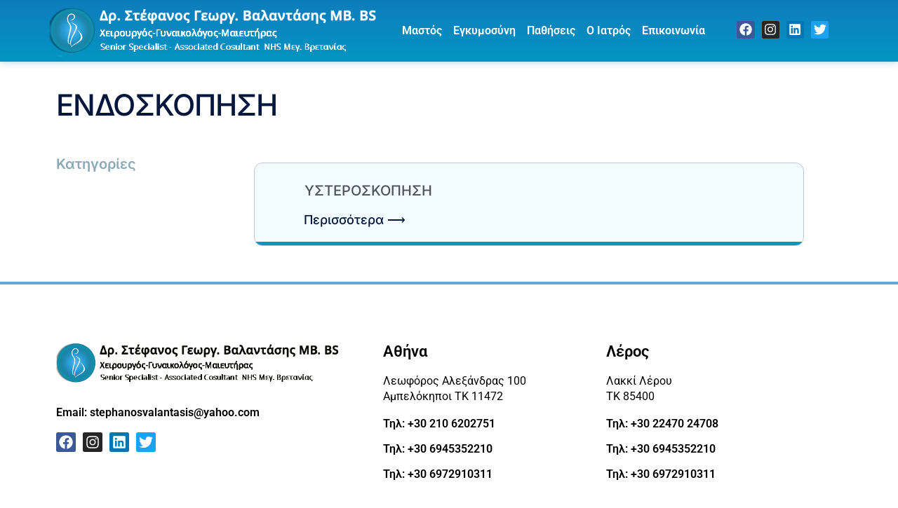

--- FILE ---
content_type: text/css
request_url: https://valantasis.gr/wp-content/uploads/elementor/css/post-1978.css?ver=1749281122
body_size: 500
content:
.elementor-1978 .elementor-element.elementor-element-246a916:not(.elementor-motion-effects-element-type-background), .elementor-1978 .elementor-element.elementor-element-246a916 > .elementor-motion-effects-container > .elementor-motion-effects-layer{background-color:transparent;background-image:linear-gradient(180deg, #0E7CBD 0%, #0396C2 100%);}.elementor-1978 .elementor-element.elementor-element-246a916{box-shadow:0px 0px 10px 0px rgba(94.99999999999997, 168.00000000000003, 211, 0.58);transition:background 0.3s, border 0.3s, border-radius 0.3s, box-shadow 0.3s;}.elementor-1978 .elementor-element.elementor-element-246a916 > .elementor-background-overlay{transition:background 0.3s, border-radius 0.3s, opacity 0.3s;}.elementor-1978 .elementor-element.elementor-element-8603d52 > .elementor-widget-wrap > .elementor-widget:not(.elementor-widget__width-auto):not(.elementor-widget__width-initial):not(:last-child):not(.elementor-absolute){margin-bottom:0px;}.elementor-1978 .elementor-element.elementor-element-8603d52 > .elementor-element-populated{padding:0px 0px 0px 0px;}.elementor-widget-image .widget-image-caption{color:var( --e-global-color-text );font-family:var( --e-global-typography-text-font-family ), Sans-serif;font-weight:var( --e-global-typography-text-font-weight );}.elementor-bc-flex-widget .elementor-1978 .elementor-element.elementor-element-ee4133b.elementor-column .elementor-widget-wrap{align-items:center;}.elementor-1978 .elementor-element.elementor-element-ee4133b.elementor-column.elementor-element[data-element_type="column"] > .elementor-widget-wrap.elementor-element-populated{align-content:center;align-items:center;}.elementor-widget-nav-menu .elementor-nav-menu .elementor-item{font-family:var( --e-global-typography-primary-font-family ), Sans-serif;font-weight:var( --e-global-typography-primary-font-weight );}.elementor-widget-nav-menu .elementor-nav-menu--main .elementor-item{color:var( --e-global-color-text );fill:var( --e-global-color-text );}.elementor-widget-nav-menu .elementor-nav-menu--main .elementor-item:hover,
					.elementor-widget-nav-menu .elementor-nav-menu--main .elementor-item.elementor-item-active,
					.elementor-widget-nav-menu .elementor-nav-menu--main .elementor-item.highlighted,
					.elementor-widget-nav-menu .elementor-nav-menu--main .elementor-item:focus{color:var( --e-global-color-accent );fill:var( --e-global-color-accent );}.elementor-widget-nav-menu .elementor-nav-menu--main:not(.e--pointer-framed) .elementor-item:before,
					.elementor-widget-nav-menu .elementor-nav-menu--main:not(.e--pointer-framed) .elementor-item:after{background-color:var( --e-global-color-accent );}.elementor-widget-nav-menu .e--pointer-framed .elementor-item:before,
					.elementor-widget-nav-menu .e--pointer-framed .elementor-item:after{border-color:var( --e-global-color-accent );}.elementor-widget-nav-menu{--e-nav-menu-divider-color:var( --e-global-color-text );}.elementor-widget-nav-menu .elementor-nav-menu--dropdown .elementor-item, .elementor-widget-nav-menu .elementor-nav-menu--dropdown  .elementor-sub-item{font-family:var( --e-global-typography-accent-font-family ), Sans-serif;font-weight:var( --e-global-typography-accent-font-weight );}.elementor-1978 .elementor-element.elementor-element-fa1aafb .elementor-menu-toggle{margin:0 auto;background-color:#02010100;}.elementor-1978 .elementor-element.elementor-element-fa1aafb .elementor-nav-menu--main .elementor-item{color:#FFFFFF;fill:#FFFFFF;padding-left:8px;padding-right:8px;}.elementor-1978 .elementor-element.elementor-element-fa1aafb .elementor-nav-menu--main .elementor-item:hover,
					.elementor-1978 .elementor-element.elementor-element-fa1aafb .elementor-nav-menu--main .elementor-item.elementor-item-active,
					.elementor-1978 .elementor-element.elementor-element-fa1aafb .elementor-nav-menu--main .elementor-item.highlighted,
					.elementor-1978 .elementor-element.elementor-element-fa1aafb .elementor-nav-menu--main .elementor-item:focus{color:#FFFFFF;fill:#FFFFFF;}.elementor-1978 .elementor-element.elementor-element-fa1aafb .elementor-nav-menu--main:not(.e--pointer-framed) .elementor-item:before,
					.elementor-1978 .elementor-element.elementor-element-fa1aafb .elementor-nav-menu--main:not(.e--pointer-framed) .elementor-item:after{background-color:#FFFFFF;}.elementor-1978 .elementor-element.elementor-element-fa1aafb .e--pointer-framed .elementor-item:before,
					.elementor-1978 .elementor-element.elementor-element-fa1aafb .e--pointer-framed .elementor-item:after{border-color:#FFFFFF;}.elementor-1978 .elementor-element.elementor-element-fa1aafb div.elementor-menu-toggle{color:#FFFFFF;}.elementor-1978 .elementor-element.elementor-element-fa1aafb div.elementor-menu-toggle svg{fill:#FFFFFF;}.elementor-bc-flex-widget .elementor-1978 .elementor-element.elementor-element-922fc38.elementor-column .elementor-widget-wrap{align-items:center;}.elementor-1978 .elementor-element.elementor-element-922fc38.elementor-column.elementor-element[data-element_type="column"] > .elementor-widget-wrap.elementor-element-populated{align-content:center;align-items:center;}.elementor-1978 .elementor-element.elementor-element-922fc38.elementor-column > .elementor-widget-wrap{justify-content:center;}.elementor-1978 .elementor-element.elementor-element-95e4e21{--grid-template-columns:repeat(0, auto);--icon-size:18px;--grid-column-gap:6px;--grid-row-gap:0px;}.elementor-1978 .elementor-element.elementor-element-95e4e21 .elementor-widget-container{text-align:center;}.elementor-1978 .elementor-element.elementor-element-95e4e21 .elementor-social-icon{--icon-padding:0.2em;}.elementor-theme-builder-content-area{height:400px;}.elementor-location-header:before, .elementor-location-footer:before{content:"";display:table;clear:both;}@media(max-width:767px){.elementor-1978 .elementor-element.elementor-element-8603d52{width:80%;}.elementor-1978 .elementor-element.elementor-element-ee4133b{width:20%;}.elementor-bc-flex-widget .elementor-1978 .elementor-element.elementor-element-ee4133b.elementor-column .elementor-widget-wrap{align-items:center;}.elementor-1978 .elementor-element.elementor-element-ee4133b.elementor-column.elementor-element[data-element_type="column"] > .elementor-widget-wrap.elementor-element-populated{align-content:center;align-items:center;}.elementor-1978 .elementor-element.elementor-element-ee4133b.elementor-column > .elementor-widget-wrap{justify-content:center;}}@media(min-width:768px){.elementor-1978 .elementor-element.elementor-element-8603d52{width:41.927%;}.elementor-1978 .elementor-element.elementor-element-ee4133b{width:42.298%;}.elementor-1978 .elementor-element.elementor-element-922fc38{width:15.021%;}}@media(max-width:1024px) and (min-width:768px){.elementor-1978 .elementor-element.elementor-element-8603d52{width:70%;}.elementor-1978 .elementor-element.elementor-element-ee4133b{width:7%;}.elementor-1978 .elementor-element.elementor-element-922fc38{width:23%;}}

--- FILE ---
content_type: text/css
request_url: https://valantasis.gr/wp-content/uploads/elementor/css/post-2363.css?ver=1749281122
body_size: 408
content:
.elementor-2363 .elementor-element.elementor-element-d52a7aa{border-style:solid;border-width:4px 0px 0px 0px;border-color:#5FA8D3;padding:60px 0px 60px 0px;}.elementor-2363 .elementor-element.elementor-element-cd7e7bd > .elementor-element-populated{transition:background 0.3s, border 0.3s, border-radius 0.3s, box-shadow 0.3s;}.elementor-2363 .elementor-element.elementor-element-cd7e7bd > .elementor-element-populated > .elementor-background-overlay{transition:background 0.3s, border-radius 0.3s, opacity 0.3s;}.elementor-widget-image .widget-image-caption{color:var( --e-global-color-text );font-family:var( --e-global-typography-text-font-family ), Sans-serif;font-weight:var( --e-global-typography-text-font-weight );}.elementor-2363 .elementor-element.elementor-element-a716d89 > .elementor-widget-container{padding:1% 3% 1% 0%;}.elementor-2363 .elementor-element.elementor-element-a716d89{text-align:left;}.elementor-2363 .elementor-element.elementor-element-a716d89 img{width:100%;}.elementor-widget-heading .elementor-heading-title{font-family:var( --e-global-typography-primary-font-family ), Sans-serif;font-weight:var( --e-global-typography-primary-font-weight );color:var( --e-global-color-primary );}.elementor-2363 .elementor-element.elementor-element-31c674d > .elementor-widget-container{margin:0px 0px 0px 0px;}.elementor-2363 .elementor-element.elementor-element-31c674d .elementor-heading-title{font-size:16px;font-weight:600;color:#000000;}.elementor-2363 .elementor-element.elementor-element-2f3b898{--grid-template-columns:repeat(0, auto);--icon-size:20px;--grid-column-gap:6px;--grid-row-gap:0px;}.elementor-2363 .elementor-element.elementor-element-2f3b898 .elementor-widget-container{text-align:left;}.elementor-2363 .elementor-element.elementor-element-2f3b898 .elementor-social-icon{--icon-padding:0.2em;}.elementor-2363 .elementor-element.elementor-element-e0ee678 > .elementor-element-populated{padding:0px 0px 0px 30px;}.elementor-2363 .elementor-element.elementor-element-abe3380 > .elementor-widget-container{padding:25px 0px 0px 0px;}.elementor-2363 .elementor-element.elementor-element-abe3380 .elementor-heading-title{font-size:22px;font-weight:600;color:#000000;}.elementor-2363 .elementor-element.elementor-element-45dcd11 > .elementor-widget-container{padding:0px 0px 0px 0px;}.elementor-2363 .elementor-element.elementor-element-45dcd11 .elementor-heading-title{font-size:16px;font-weight:400;line-height:22px;color:#000000;}.elementor-2363 .elementor-element.elementor-element-b437ea7 .elementor-heading-title{font-size:16px;font-weight:600;color:#000000;}.elementor-2363 .elementor-element.elementor-element-8a37aee .elementor-heading-title{font-size:16px;font-weight:600;color:#000000;}.elementor-2363 .elementor-element.elementor-element-f9f503d .elementor-heading-title{font-size:16px;font-weight:600;color:#000000;}.elementor-bc-flex-widget .elementor-2363 .elementor-element.elementor-element-8bda6da.elementor-column .elementor-widget-wrap{align-items:flex-start;}.elementor-2363 .elementor-element.elementor-element-8bda6da.elementor-column.elementor-element[data-element_type="column"] > .elementor-widget-wrap.elementor-element-populated{align-content:flex-start;align-items:flex-start;}.elementor-2363 .elementor-element.elementor-element-8bda6da > .elementor-element-populated{padding:0px 0px 0px 0px;}.elementor-2363 .elementor-element.elementor-element-9e8ff13 > .elementor-widget-container{padding:25px 0px 0px 0px;}.elementor-2363 .elementor-element.elementor-element-9e8ff13 .elementor-heading-title{font-size:22px;font-weight:600;color:#000000;}.elementor-2363 .elementor-element.elementor-element-e69d438 > .elementor-widget-container{padding:0px 0px 0px 0px;}.elementor-2363 .elementor-element.elementor-element-e69d438 .elementor-heading-title{font-size:16px;font-weight:400;line-height:22px;color:#000000;}.elementor-2363 .elementor-element.elementor-element-67f9874 .elementor-heading-title{font-size:16px;font-weight:600;color:#000000;}.elementor-2363 .elementor-element.elementor-element-426d3c0 .elementor-heading-title{font-size:16px;font-weight:600;color:#000000;}.elementor-2363 .elementor-element.elementor-element-21f28a5 .elementor-heading-title{font-size:16px;font-weight:600;color:#000000;}.elementor-2363 .elementor-element.elementor-element-5560716:not(.elementor-motion-effects-element-type-background), .elementor-2363 .elementor-element.elementor-element-5560716 > .elementor-motion-effects-container > .elementor-motion-effects-layer{background-color:#F2F2F2;}.elementor-2363 .elementor-element.elementor-element-5560716{transition:background 0.3s, border 0.3s, border-radius 0.3s, box-shadow 0.3s;}.elementor-2363 .elementor-element.elementor-element-5560716 > .elementor-background-overlay{transition:background 0.3s, border-radius 0.3s, opacity 0.3s;}.elementor-widget-text-editor{font-family:var( --e-global-typography-text-font-family ), Sans-serif;font-weight:var( --e-global-typography-text-font-weight );color:var( --e-global-color-text );}.elementor-widget-text-editor.elementor-drop-cap-view-stacked .elementor-drop-cap{background-color:var( --e-global-color-primary );}.elementor-widget-text-editor.elementor-drop-cap-view-framed .elementor-drop-cap, .elementor-widget-text-editor.elementor-drop-cap-view-default .elementor-drop-cap{color:var( --e-global-color-primary );border-color:var( --e-global-color-primary );}.elementor-2363 .elementor-element.elementor-element-880829d{text-align:center;}.elementor-theme-builder-content-area{height:400px;}.elementor-location-header:before, .elementor-location-footer:before{content:"";display:table;clear:both;}@media(max-width:767px){.elementor-2363 .elementor-element.elementor-element-a716d89{text-align:center;}.elementor-2363 .elementor-element.elementor-element-31c674d{text-align:center;}.elementor-2363 .elementor-element.elementor-element-e0ee678 > .elementor-element-populated{padding:0px 0px 0px 0px;}.elementor-2363 .elementor-element.elementor-element-abe3380{text-align:center;}.elementor-2363 .elementor-element.elementor-element-45dcd11{text-align:center;}.elementor-2363 .elementor-element.elementor-element-b437ea7{text-align:center;}.elementor-2363 .elementor-element.elementor-element-8a37aee{text-align:center;}.elementor-2363 .elementor-element.elementor-element-f9f503d{text-align:center;}.elementor-2363 .elementor-element.elementor-element-8bda6da > .elementor-element-populated{padding:0px 0px 0px 0px;}.elementor-2363 .elementor-element.elementor-element-9e8ff13{text-align:center;}.elementor-2363 .elementor-element.elementor-element-e69d438{text-align:center;}.elementor-2363 .elementor-element.elementor-element-67f9874{text-align:center;}.elementor-2363 .elementor-element.elementor-element-426d3c0{text-align:center;}.elementor-2363 .elementor-element.elementor-element-21f28a5{text-align:center;}}@media(min-width:768px){.elementor-2363 .elementor-element.elementor-element-cd7e7bd{width:39.122%;}.elementor-2363 .elementor-element.elementor-element-e0ee678{width:30.516%;}.elementor-2363 .elementor-element.elementor-element-8bda6da{width:30%;}}

--- FILE ---
content_type: text/css
request_url: https://valantasis.gr/wp-content/uploads/elementor/css/post-2073.css?ver=1749283055
body_size: 179
content:
.elementor-2073 .elementor-element.elementor-element-7ebe2d6{margin-top:30px;margin-bottom:30px;}.elementor-widget-heading .elementor-heading-title{font-family:var( --e-global-typography-primary-font-family ), Sans-serif;font-weight:var( --e-global-typography-primary-font-weight );color:var( --e-global-color-primary );}.elementor-2073 .elementor-element.elementor-element-91a0411 > .elementor-widget-container{padding:0% 0% 0% 0%;}.elementor-2073 .elementor-element.elementor-element-91a0411{text-align:left;}.elementor-2073 .elementor-element.elementor-element-91a0411 .elementor-heading-title{font-family:"Inter", Sans-serif;font-size:42px;font-weight:500;text-transform:capitalize;font-style:normal;text-decoration:none;line-height:44px;letter-spacing:-1px;color:#05173D;}.elementor-2073 .elementor-element.elementor-element-f3349e3 > .elementor-widget-container{margin:0% 0% 3% 0%;}.elementor-2073 .elementor-element.elementor-element-f3349e3{text-align:left;}.elementor-2073 .elementor-element.elementor-element-f3349e3 .elementor-heading-title{font-family:"Inter", Sans-serif;font-size:20px;font-weight:600;font-style:normal;text-decoration:none;line-height:24px;color:#88AAB8;}.elementor-widget-jet-smart-filters-checkboxes .jet-filter-items-moreless__toggle{font-family:var( --e-global-typography-primary-font-family ), Sans-serif;font-weight:var( --e-global-typography-primary-font-weight );}.elementor-widget-jet-smart-filters-checkboxes .apply-filters__button, .elementor-widget-jet-smart-filters-checkboxes .jet-filter-items-dropdown__apply-button{font-family:var( --e-global-typography-primary-font-family ), Sans-serif;font-weight:var( --e-global-typography-primary-font-weight );}.elementor-2073 .elementor-element.elementor-element-ddc2b09 .jet-checkboxes-list__row{display:block;margin-right:calc(5px/2);margin-left:calc(5px/2);padding-top:calc(10px/2);margin-bottom:calc(10px/2);}.elementor-2073 .elementor-element.elementor-element-ddc2b09 .jet-list-tree__children{display:block;margin-right:calc(5px/2);margin-left:calc(5px/2);padding-left:10px;}.elementor-2073 .elementor-element.elementor-element-ddc2b09 .jet-checkboxes-list-wrapper{margin-left:calc(-5px/2);margin-right:calc(-5px/2);margin-top:calc(-10px/2);margin-bottom:calc(-10px/2);}.elementor-2073 .elementor-element.elementor-element-ddc2b09 .jet-checkboxes-list__decorator{width:0px;height:0px;min-width:0px;min-height:0px;margin-right:5px;}.rtl .elementor-2073 .elementor-element.elementor-element-ddc2b09 .jet-checkboxes-list__decorator{margin-left:5px;}.elementor-2073 .elementor-element.elementor-element-ddc2b09 .jet-checkboxes-list__checked-icon{font-size:0px;}.elementor-2073 .elementor-element.elementor-element-ddc2b09 .jet-collapse-icon{width:20px;height:20px;}.elementor-2073 .elementor-element.elementor-element-ddc2b09 .jet-collapse-none{width:20px;height:20px;}.elementor-2073 .elementor-element.elementor-element-ddc2b09 .jet-filter+.jet-filter{margin-top:10px;}.elementor-2073 .elementor-element.elementor-element-ddc2b09 .jet-select[data-hierarchical="1"] + .jet-select[data-hierarchical="1"]{margin-top:10px;}.elementor-2073 .elementor-element.elementor-element-f9e21d5 > .elementor-widget-container > .jet-listing-grid > .jet-listing-grid__items, .elementor-2073 .elementor-element.elementor-element-f9e21d5 > .jet-listing-grid > .jet-listing-grid__items{--columns:1;}@media(min-width:768px){.elementor-2073 .elementor-element.elementor-element-0d41ba3{width:20%;}.elementor-2073 .elementor-element.elementor-element-28fe419{width:80%;}}@media(max-width:1024px){.elementor-2073 .elementor-element.elementor-element-91a0411 > .elementor-widget-container{padding:0% 0% 6% 0%;}.elementor-2073 .elementor-element.elementor-element-91a0411 .elementor-heading-title{font-size:32px;line-height:1.1em;}.elementor-2073 .elementor-element.elementor-element-f3349e3 .elementor-heading-title{font-size:18px;}}@media(max-width:767px){.elementor-2073 .elementor-element.elementor-element-91a0411 > .elementor-widget-container{padding:0% 6% 10% 6%;}.elementor-2073 .elementor-element.elementor-element-91a0411{text-align:center;}.elementor-2073 .elementor-element.elementor-element-91a0411 .elementor-heading-title{font-size:26px;}.elementor-2073 .elementor-element.elementor-element-f3349e3{text-align:left;}.elementor-2073 .elementor-element.elementor-element-f3349e3 .elementor-heading-title{font-size:19px;}}

--- FILE ---
content_type: text/css
request_url: https://valantasis.gr/wp-content/uploads/elementor/css/post-2069.css?ver=1749283055
body_size: 385
content:
.elementor-2069 .elementor-element.elementor-element-5029d33 > .elementor-container > .elementor-column > .elementor-widget-wrap{align-content:center;align-items:center;}.elementor-2069 .elementor-element.elementor-element-5029d33 > .elementor-container{min-height:150px;}.elementor-2069 .elementor-element.elementor-element-51232fb:not(.elementor-motion-effects-element-type-background) > .elementor-widget-wrap, .elementor-2069 .elementor-element.elementor-element-51232fb > .elementor-widget-wrap > .elementor-motion-effects-container > .elementor-motion-effects-layer{background-color:transparent;background-image:linear-gradient(180deg, #F2FCFE 96%, #0396C2 96%);}.elementor-2069 .elementor-element.elementor-element-51232fb:hover > .elementor-element-populated{background-color:transparent;background-image:linear-gradient(180deg, #FFFFFF 96%, #0396C2 96%);box-shadow:1px 4px 35px 0px rgba(0, 0, 0, 0.04);}.elementor-bc-flex-widget .elementor-2069 .elementor-element.elementor-element-51232fb.elementor-column .elementor-widget-wrap{align-items:space-around;}.elementor-2069 .elementor-element.elementor-element-51232fb.elementor-column.elementor-element[data-element_type="column"] > .elementor-widget-wrap.elementor-element-populated{align-content:space-around;align-items:space-around;}.elementor-2069 .elementor-element.elementor-element-51232fb > .elementor-widget-wrap > .elementor-widget:not(.elementor-widget__width-auto):not(.elementor-widget__width-initial):not(:last-child):not(.elementor-absolute){margin-bottom:0px;}.elementor-2069 .elementor-element.elementor-element-51232fb > .elementor-element-populated{border-style:solid;border-width:1px 1px 1px 1px;border-color:#BEC5D6;transition:background 0.3s, border 0.3s, border-radius 0.3s, box-shadow 0.3s;margin:0% 6% 0% 6%;--e-column-margin-right:6%;--e-column-margin-left:6%;padding:3% 8% 3% 8%;}.elementor-2069 .elementor-element.elementor-element-51232fb > .elementor-element-populated, .elementor-2069 .elementor-element.elementor-element-51232fb > .elementor-element-populated > .elementor-background-overlay, .elementor-2069 .elementor-element.elementor-element-51232fb > .elementor-background-slideshow{border-radius:12px 12px 12px 12px;}.elementor-2069 .elementor-element.elementor-element-51232fb > .elementor-element-populated > .elementor-background-overlay{transition:background 0.3s, border-radius 0.3s, opacity 0.3s;}.elementor-widget-heading .elementor-heading-title{font-family:var( --e-global-typography-primary-font-family ), Sans-serif;font-weight:var( --e-global-typography-primary-font-weight );color:var( --e-global-color-primary );}.elementor-2069 .elementor-element.elementor-element-bd6b21b > .elementor-widget-container{padding:0% 0% 3% 0%;}.elementor-2069 .elementor-element.elementor-element-bd6b21b{text-align:left;}.elementor-2069 .elementor-element.elementor-element-bd6b21b .elementor-heading-title{font-family:"Inter", Sans-serif;font-size:20px;font-weight:500;font-style:normal;text-decoration:none;line-height:24px;color:#2B323D;}.elementor-widget-button .elementor-button{background-color:var( --e-global-color-accent );font-family:var( --e-global-typography-accent-font-family ), Sans-serif;font-weight:var( --e-global-typography-accent-font-weight );}.elementor-2069 .elementor-element.elementor-element-b7c0b87 .elementor-button{background-color:#FFFFFF00;font-family:"Inter", Sans-serif;font-size:18px;font-weight:500;text-transform:capitalize;font-style:normal;text-decoration:none;line-height:22px;letter-spacing:0px;fill:#05173D;color:#05173D;padding:0px 0px 0px 0px;}.elementor-2069 .elementor-element.elementor-element-b7c0b87 > .elementor-widget-container{margin:0px 0px -4px -1px;}.elementor-2069 .elementor-element.elementor-element-b7c0b87 .elementor-button:hover, .elementor-2069 .elementor-element.elementor-element-b7c0b87 .elementor-button:focus{color:#0396C2;}.elementor-2069 .elementor-element.elementor-element-b7c0b87 .elementor-button:hover svg, .elementor-2069 .elementor-element.elementor-element-b7c0b87 .elementor-button:focus svg{fill:#0396C2;}@media(max-width:1024px){.elementor-2069 .elementor-element.elementor-element-51232fb > .elementor-element-populated{margin:0% 8% 0% 0%;--e-column-margin-right:8%;--e-column-margin-left:0%;padding:12% 12% 12% 12%;}.elementor-2069 .elementor-element.elementor-element-bd6b21b > .elementor-widget-container{padding:0% 0% 10% 0%;}.elementor-2069 .elementor-element.elementor-element-bd6b21b .elementor-heading-title{font-size:22px;line-height:1.1em;}.elementor-2069 .elementor-element.elementor-element-b7c0b87 .elementor-button{font-size:17px;}}@media(max-width:767px){.elementor-2069 .elementor-element.elementor-element-51232fb > .elementor-element-populated{margin:0% 0% 14% 0%;--e-column-margin-right:0%;--e-column-margin-left:0%;}.elementor-2069 .elementor-element.elementor-element-bd6b21b > .elementor-widget-container{padding:0% 0% 10% 0%;}.elementor-2069 .elementor-element.elementor-element-bd6b21b{text-align:center;}.elementor-2069 .elementor-element.elementor-element-bd6b21b .elementor-heading-title{font-size:26px;}.elementor-2069 .elementor-element.elementor-element-b7c0b87 .elementor-button{font-size:16px;}}